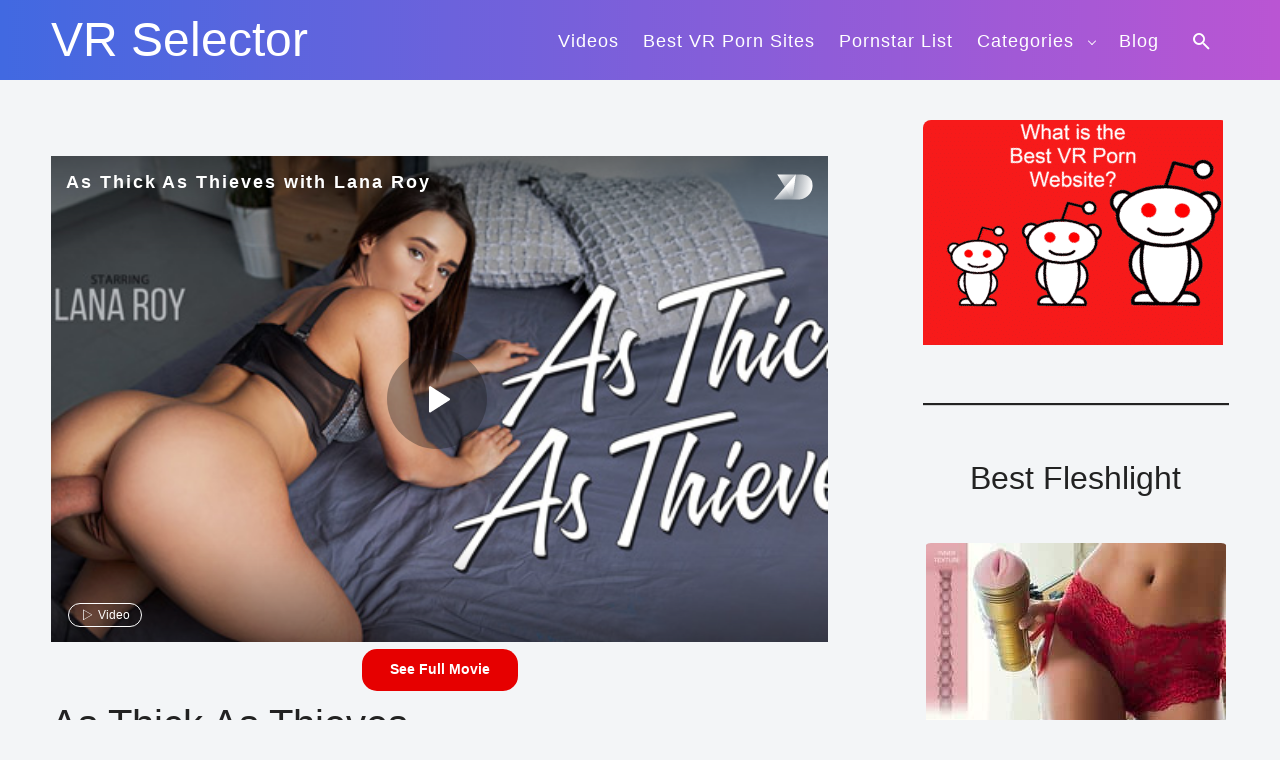

--- FILE ---
content_type: text/html; charset=UTF-8
request_url: https://vrselector.com/as-thick-as-thieves-2/
body_size: 11390
content:
<!doctype html>
<html lang="en-US" prefix="og: https://ogp.me/ns#">
<head>
<meta charset="UTF-8">
<meta name="viewport" content="width=device-width, initial-scale=1">
<link rel="profile" href="http://gmpg.org/xfn/11">
<!-- Search Engine Optimization by Rank Math - https://rankmath.com/ -->
<title>As Thick As Thieves - VR Selector</title>
<meta name="robots" content="follow, index, max-snippet:160, max-video-preview:3, max-image-preview:large"/>
<link rel="canonical" href="https://vrselector.com/as-thick-as-thieves-2/" />
<meta property="og:locale" content="en_US" />
<meta property="og:type" content="article" />
<meta property="og:title" content="As Thick As Thieves - VR Selector" />
<meta property="og:description" content="See Full Movie As Thick As Thieves FOV: 180. POV: MALE. Release Date: 2021-09-29 03:17:07 Do [&hellip;]" />
<meta property="og:url" content="https://vrselector.com/as-thick-as-thieves-2/" />
<meta property="og:site_name" content="VR Selector" />
<meta property="article:tag" content="180 VR" />
<meta property="article:tag" content="4K VR Porn" />
<meta property="article:tag" content="BaDoinkVR" />
<meta property="article:tag" content="Blowjob" />
<meta property="article:tag" content="Brunette" />
<meta property="article:tag" content="Close up" />
<meta property="article:tag" content="Cowgirl" />
<meta property="article:tag" content="Cum on tits" />
<meta property="article:tag" content="Deepthroat" />
<meta property="article:tag" content="Doggystyle" />
<meta property="article:tag" content="Facesitting" />
<meta property="article:tag" content="Fitness" />
<meta property="article:tag" content="Handjob" />
<meta property="article:tag" content="Masturbation" />
<meta property="article:tag" content="Party" />
<meta property="article:tag" content="Reverse Cowgirl" />
<meta property="article:tag" content="Russian" />
<meta property="article:tag" content="Shaved" />
<meta property="article:tag" content="Skinny" />
<meta property="article:tag" content="Teen (18+)" />
<meta property="article:tag" content="Titty Fuck" />
<meta property="article:tag" content="VRBangers" />
<meta property="article:section" content="Lana Roy" />
<meta name="twitter:card" content="summary_large_image" />
<meta name="twitter:title" content="As Thick As Thieves - VR Selector" />
<meta name="twitter:description" content="See Full Movie As Thick As Thieves FOV: 180. POV: MALE. Release Date: 2021-09-29 03:17:07 Do [&hellip;]" />
<meta name="twitter:label1" content="Written by" />
<meta name="twitter:data1" content="VR Selector" />
<meta name="twitter:label2" content="Time to read" />
<meta name="twitter:data2" content="1 minute" />
<!-- /Rank Math WordPress SEO plugin -->

<link rel='dns-prefetch' href='//secure.rating-widget.com' />
<link rel='dns-prefetch' href='//cdn.openshareweb.com' />
<link rel='dns-prefetch' href='//cdn.shareaholic.net' />
<link rel='dns-prefetch' href='//www.shareaholic.net' />
<link rel='dns-prefetch' href='//analytics.shareaholic.com' />
<link rel='dns-prefetch' href='//recs.shareaholic.com' />
<link rel='dns-prefetch' href='//partner.shareaholic.com' />
<link rel="alternate" type="application/rss+xml" title="VR Selector &raquo; Feed" href="https://vrselector.com/feed/" />
<link rel="alternate" type="application/rss+xml" title="VR Selector &raquo; Comments Feed" href="https://vrselector.com/comments/feed/" />
<link rel="alternate" title="oEmbed (JSON)" type="application/json+oembed" href="https://vrselector.com/wp-json/oembed/1.0/embed?url=https%3A%2F%2Fvrselector.com%2Fas-thick-as-thieves-2%2F" />
<link rel="alternate" title="oEmbed (XML)" type="text/xml+oembed" href="https://vrselector.com/wp-json/oembed/1.0/embed?url=https%3A%2F%2Fvrselector.com%2Fas-thick-as-thieves-2%2F&#038;format=xml" />
<!-- Shareaholic - https://www.shareaholic.com -->
<link rel='preload' href='//cdn.shareaholic.net/assets/pub/shareaholic.js' as='script'/>
<script data-no-minify='1' data-cfasync='false'>
_SHR_SETTINGS = {"endpoints":{"local_recs_url":"https:\/\/vrselector.com\/wp-admin\/admin-ajax.php?action=shareaholic_permalink_related","ajax_url":"https:\/\/vrselector.com\/wp-admin\/admin-ajax.php"},"site_id":"a448c17a23c57817ddd0e1972ed825b3","url_components":{"year":"2021","monthnum":"09","day":"29","hour":"03","minute":"17","second":"07","post_id":"21655","postname":"as-thick-as-thieves-2","category":"lana-roy"}};
</script>
<script data-no-minify='1' data-cfasync='false' src='//cdn.shareaholic.net/assets/pub/shareaholic.js' data-shr-siteid='a448c17a23c57817ddd0e1972ed825b3' async ></script>

<!-- Shareaholic Content Tags -->
<meta name='shareaholic:site_name' content='VR Selector' />
<meta name='shareaholic:language' content='en-US' />
<meta name='shareaholic:url' content='https://vrselector.com/as-thick-as-thieves-2/' />
<meta name='shareaholic:keywords' content='tag:180 vr, tag:4k vr porn, tag:badoinkvr, tag:blowjob, tag:brunette, tag:close up, tag:cowgirl, tag:cum on tits, tag:deepthroat, tag:doggystyle, tag:facesitting, tag:fitness, tag:handjob, tag:masturbation, tag:party, tag:reverse cowgirl, tag:russian, tag:shaved, tag:skinny, tag:teen (18+), tag:titty fuck, tag:vrbangers, cat:lana roy, type:post' />
<meta name='shareaholic:article_published_time' content='2021-09-29T03:17:07+00:00' />
<meta name='shareaholic:article_modified_time' content='2021-09-29T03:17:07+00:00' />
<meta name='shareaholic:shareable_page' content='true' />
<meta name='shareaholic:article_author_name' content='VR Selector' />
<meta name='shareaholic:site_id' content='a448c17a23c57817ddd0e1972ed825b3' />
<meta name='shareaholic:wp_version' content='9.7.13' />
<meta name='shareaholic:image' content='https://content.vrbangers.com/uploads/2021/09/6141b54d156d4871167377.jpg' />
<!-- Shareaholic Content Tags End -->

<!-- Shareaholic Open Graph Tags -->
<!-- Shareaholic Open Graph Tags End -->
<style id='wp-img-auto-sizes-contain-inline-css' type='text/css'>
img:is([sizes=auto i],[sizes^="auto," i]){contain-intrinsic-size:3000px 1500px}
/*# sourceURL=wp-img-auto-sizes-contain-inline-css */
</style>
<style id='wp-emoji-styles-inline-css' type='text/css'>

	img.wp-smiley, img.emoji {
		display: inline !important;
		border: none !important;
		box-shadow: none !important;
		height: 1em !important;
		width: 1em !important;
		margin: 0 0.07em !important;
		vertical-align: -0.1em !important;
		background: none !important;
		padding: 0 !important;
	}
/*# sourceURL=wp-emoji-styles-inline-css */
</style>
<style id='wp-block-library-inline-css' type='text/css'>
:root{--wp-block-synced-color:#7a00df;--wp-block-synced-color--rgb:122,0,223;--wp-bound-block-color:var(--wp-block-synced-color);--wp-editor-canvas-background:#ddd;--wp-admin-theme-color:#007cba;--wp-admin-theme-color--rgb:0,124,186;--wp-admin-theme-color-darker-10:#006ba1;--wp-admin-theme-color-darker-10--rgb:0,107,160.5;--wp-admin-theme-color-darker-20:#005a87;--wp-admin-theme-color-darker-20--rgb:0,90,135;--wp-admin-border-width-focus:2px}@media (min-resolution:192dpi){:root{--wp-admin-border-width-focus:1.5px}}.wp-element-button{cursor:pointer}:root .has-very-light-gray-background-color{background-color:#eee}:root .has-very-dark-gray-background-color{background-color:#313131}:root .has-very-light-gray-color{color:#eee}:root .has-very-dark-gray-color{color:#313131}:root .has-vivid-green-cyan-to-vivid-cyan-blue-gradient-background{background:linear-gradient(135deg,#00d084,#0693e3)}:root .has-purple-crush-gradient-background{background:linear-gradient(135deg,#34e2e4,#4721fb 50%,#ab1dfe)}:root .has-hazy-dawn-gradient-background{background:linear-gradient(135deg,#faaca8,#dad0ec)}:root .has-subdued-olive-gradient-background{background:linear-gradient(135deg,#fafae1,#67a671)}:root .has-atomic-cream-gradient-background{background:linear-gradient(135deg,#fdd79a,#004a59)}:root .has-nightshade-gradient-background{background:linear-gradient(135deg,#330968,#31cdcf)}:root .has-midnight-gradient-background{background:linear-gradient(135deg,#020381,#2874fc)}:root{--wp--preset--font-size--normal:16px;--wp--preset--font-size--huge:42px}.has-regular-font-size{font-size:1em}.has-larger-font-size{font-size:2.625em}.has-normal-font-size{font-size:var(--wp--preset--font-size--normal)}.has-huge-font-size{font-size:var(--wp--preset--font-size--huge)}.has-text-align-center{text-align:center}.has-text-align-left{text-align:left}.has-text-align-right{text-align:right}.has-fit-text{white-space:nowrap!important}#end-resizable-editor-section{display:none}.aligncenter{clear:both}.items-justified-left{justify-content:flex-start}.items-justified-center{justify-content:center}.items-justified-right{justify-content:flex-end}.items-justified-space-between{justify-content:space-between}.screen-reader-text{border:0;clip-path:inset(50%);height:1px;margin:-1px;overflow:hidden;padding:0;position:absolute;width:1px;word-wrap:normal!important}.screen-reader-text:focus{background-color:#ddd;clip-path:none;color:#444;display:block;font-size:1em;height:auto;left:5px;line-height:normal;padding:15px 23px 14px;text-decoration:none;top:5px;width:auto;z-index:100000}html :where(.has-border-color){border-style:solid}html :where([style*=border-top-color]){border-top-style:solid}html :where([style*=border-right-color]){border-right-style:solid}html :where([style*=border-bottom-color]){border-bottom-style:solid}html :where([style*=border-left-color]){border-left-style:solid}html :where([style*=border-width]){border-style:solid}html :where([style*=border-top-width]){border-top-style:solid}html :where([style*=border-right-width]){border-right-style:solid}html :where([style*=border-bottom-width]){border-bottom-style:solid}html :where([style*=border-left-width]){border-left-style:solid}html :where(img[class*=wp-image-]){height:auto;max-width:100%}:where(figure){margin:0 0 1em}html :where(.is-position-sticky){--wp-admin--admin-bar--position-offset:var(--wp-admin--admin-bar--height,0px)}@media screen and (max-width:600px){html :where(.is-position-sticky){--wp-admin--admin-bar--position-offset:0px}}

/*# sourceURL=wp-block-library-inline-css */
</style><style id='wp-block-heading-inline-css' type='text/css'>
h1:where(.wp-block-heading).has-background,h2:where(.wp-block-heading).has-background,h3:where(.wp-block-heading).has-background,h4:where(.wp-block-heading).has-background,h5:where(.wp-block-heading).has-background,h6:where(.wp-block-heading).has-background{padding:1.25em 2.375em}h1.has-text-align-left[style*=writing-mode]:where([style*=vertical-lr]),h1.has-text-align-right[style*=writing-mode]:where([style*=vertical-rl]),h2.has-text-align-left[style*=writing-mode]:where([style*=vertical-lr]),h2.has-text-align-right[style*=writing-mode]:where([style*=vertical-rl]),h3.has-text-align-left[style*=writing-mode]:where([style*=vertical-lr]),h3.has-text-align-right[style*=writing-mode]:where([style*=vertical-rl]),h4.has-text-align-left[style*=writing-mode]:where([style*=vertical-lr]),h4.has-text-align-right[style*=writing-mode]:where([style*=vertical-rl]),h5.has-text-align-left[style*=writing-mode]:where([style*=vertical-lr]),h5.has-text-align-right[style*=writing-mode]:where([style*=vertical-rl]),h6.has-text-align-left[style*=writing-mode]:where([style*=vertical-lr]),h6.has-text-align-right[style*=writing-mode]:where([style*=vertical-rl]){rotate:180deg}
/*# sourceURL=https://vrselector.com/wp-includes/blocks/heading/style.min.css */
</style>
<style id='wp-block-image-inline-css' type='text/css'>
.wp-block-image>a,.wp-block-image>figure>a{display:inline-block}.wp-block-image img{box-sizing:border-box;height:auto;max-width:100%;vertical-align:bottom}@media not (prefers-reduced-motion){.wp-block-image img.hide{visibility:hidden}.wp-block-image img.show{animation:show-content-image .4s}}.wp-block-image[style*=border-radius] img,.wp-block-image[style*=border-radius]>a{border-radius:inherit}.wp-block-image.has-custom-border img{box-sizing:border-box}.wp-block-image.aligncenter{text-align:center}.wp-block-image.alignfull>a,.wp-block-image.alignwide>a{width:100%}.wp-block-image.alignfull img,.wp-block-image.alignwide img{height:auto;width:100%}.wp-block-image .aligncenter,.wp-block-image .alignleft,.wp-block-image .alignright,.wp-block-image.aligncenter,.wp-block-image.alignleft,.wp-block-image.alignright{display:table}.wp-block-image .aligncenter>figcaption,.wp-block-image .alignleft>figcaption,.wp-block-image .alignright>figcaption,.wp-block-image.aligncenter>figcaption,.wp-block-image.alignleft>figcaption,.wp-block-image.alignright>figcaption{caption-side:bottom;display:table-caption}.wp-block-image .alignleft{float:left;margin:.5em 1em .5em 0}.wp-block-image .alignright{float:right;margin:.5em 0 .5em 1em}.wp-block-image .aligncenter{margin-left:auto;margin-right:auto}.wp-block-image :where(figcaption){margin-bottom:1em;margin-top:.5em}.wp-block-image.is-style-circle-mask img{border-radius:9999px}@supports ((-webkit-mask-image:none) or (mask-image:none)) or (-webkit-mask-image:none){.wp-block-image.is-style-circle-mask img{border-radius:0;-webkit-mask-image:url('data:image/svg+xml;utf8,<svg viewBox="0 0 100 100" xmlns="http://www.w3.org/2000/svg"><circle cx="50" cy="50" r="50"/></svg>');mask-image:url('data:image/svg+xml;utf8,<svg viewBox="0 0 100 100" xmlns="http://www.w3.org/2000/svg"><circle cx="50" cy="50" r="50"/></svg>');mask-mode:alpha;-webkit-mask-position:center;mask-position:center;-webkit-mask-repeat:no-repeat;mask-repeat:no-repeat;-webkit-mask-size:contain;mask-size:contain}}:root :where(.wp-block-image.is-style-rounded img,.wp-block-image .is-style-rounded img){border-radius:9999px}.wp-block-image figure{margin:0}.wp-lightbox-container{display:flex;flex-direction:column;position:relative}.wp-lightbox-container img{cursor:zoom-in}.wp-lightbox-container img:hover+button{opacity:1}.wp-lightbox-container button{align-items:center;backdrop-filter:blur(16px) saturate(180%);background-color:#5a5a5a40;border:none;border-radius:4px;cursor:zoom-in;display:flex;height:20px;justify-content:center;opacity:0;padding:0;position:absolute;right:16px;text-align:center;top:16px;width:20px;z-index:100}@media not (prefers-reduced-motion){.wp-lightbox-container button{transition:opacity .2s ease}}.wp-lightbox-container button:focus-visible{outline:3px auto #5a5a5a40;outline:3px auto -webkit-focus-ring-color;outline-offset:3px}.wp-lightbox-container button:hover{cursor:pointer;opacity:1}.wp-lightbox-container button:focus{opacity:1}.wp-lightbox-container button:focus,.wp-lightbox-container button:hover,.wp-lightbox-container button:not(:hover):not(:active):not(.has-background){background-color:#5a5a5a40;border:none}.wp-lightbox-overlay{box-sizing:border-box;cursor:zoom-out;height:100vh;left:0;overflow:hidden;position:fixed;top:0;visibility:hidden;width:100%;z-index:100000}.wp-lightbox-overlay .close-button{align-items:center;cursor:pointer;display:flex;justify-content:center;min-height:40px;min-width:40px;padding:0;position:absolute;right:calc(env(safe-area-inset-right) + 16px);top:calc(env(safe-area-inset-top) + 16px);z-index:5000000}.wp-lightbox-overlay .close-button:focus,.wp-lightbox-overlay .close-button:hover,.wp-lightbox-overlay .close-button:not(:hover):not(:active):not(.has-background){background:none;border:none}.wp-lightbox-overlay .lightbox-image-container{height:var(--wp--lightbox-container-height);left:50%;overflow:hidden;position:absolute;top:50%;transform:translate(-50%,-50%);transform-origin:top left;width:var(--wp--lightbox-container-width);z-index:9999999999}.wp-lightbox-overlay .wp-block-image{align-items:center;box-sizing:border-box;display:flex;height:100%;justify-content:center;margin:0;position:relative;transform-origin:0 0;width:100%;z-index:3000000}.wp-lightbox-overlay .wp-block-image img{height:var(--wp--lightbox-image-height);min-height:var(--wp--lightbox-image-height);min-width:var(--wp--lightbox-image-width);width:var(--wp--lightbox-image-width)}.wp-lightbox-overlay .wp-block-image figcaption{display:none}.wp-lightbox-overlay button{background:none;border:none}.wp-lightbox-overlay .scrim{background-color:#fff;height:100%;opacity:.9;position:absolute;width:100%;z-index:2000000}.wp-lightbox-overlay.active{visibility:visible}@media not (prefers-reduced-motion){.wp-lightbox-overlay.active{animation:turn-on-visibility .25s both}.wp-lightbox-overlay.active img{animation:turn-on-visibility .35s both}.wp-lightbox-overlay.show-closing-animation:not(.active){animation:turn-off-visibility .35s both}.wp-lightbox-overlay.show-closing-animation:not(.active) img{animation:turn-off-visibility .25s both}.wp-lightbox-overlay.zoom.active{animation:none;opacity:1;visibility:visible}.wp-lightbox-overlay.zoom.active .lightbox-image-container{animation:lightbox-zoom-in .4s}.wp-lightbox-overlay.zoom.active .lightbox-image-container img{animation:none}.wp-lightbox-overlay.zoom.active .scrim{animation:turn-on-visibility .4s forwards}.wp-lightbox-overlay.zoom.show-closing-animation:not(.active){animation:none}.wp-lightbox-overlay.zoom.show-closing-animation:not(.active) .lightbox-image-container{animation:lightbox-zoom-out .4s}.wp-lightbox-overlay.zoom.show-closing-animation:not(.active) .lightbox-image-container img{animation:none}.wp-lightbox-overlay.zoom.show-closing-animation:not(.active) .scrim{animation:turn-off-visibility .4s forwards}}@keyframes show-content-image{0%{visibility:hidden}99%{visibility:hidden}to{visibility:visible}}@keyframes turn-on-visibility{0%{opacity:0}to{opacity:1}}@keyframes turn-off-visibility{0%{opacity:1;visibility:visible}99%{opacity:0;visibility:visible}to{opacity:0;visibility:hidden}}@keyframes lightbox-zoom-in{0%{transform:translate(calc((-100vw + var(--wp--lightbox-scrollbar-width))/2 + var(--wp--lightbox-initial-left-position)),calc(-50vh + var(--wp--lightbox-initial-top-position))) scale(var(--wp--lightbox-scale))}to{transform:translate(-50%,-50%) scale(1)}}@keyframes lightbox-zoom-out{0%{transform:translate(-50%,-50%) scale(1);visibility:visible}99%{visibility:visible}to{transform:translate(calc((-100vw + var(--wp--lightbox-scrollbar-width))/2 + var(--wp--lightbox-initial-left-position)),calc(-50vh + var(--wp--lightbox-initial-top-position))) scale(var(--wp--lightbox-scale));visibility:hidden}}
/*# sourceURL=https://vrselector.com/wp-includes/blocks/image/style.min.css */
</style>
<style id='wp-block-columns-inline-css' type='text/css'>
.wp-block-columns{box-sizing:border-box;display:flex;flex-wrap:wrap!important}@media (min-width:782px){.wp-block-columns{flex-wrap:nowrap!important}}.wp-block-columns{align-items:normal!important}.wp-block-columns.are-vertically-aligned-top{align-items:flex-start}.wp-block-columns.are-vertically-aligned-center{align-items:center}.wp-block-columns.are-vertically-aligned-bottom{align-items:flex-end}@media (max-width:781px){.wp-block-columns:not(.is-not-stacked-on-mobile)>.wp-block-column{flex-basis:100%!important}}@media (min-width:782px){.wp-block-columns:not(.is-not-stacked-on-mobile)>.wp-block-column{flex-basis:0;flex-grow:1}.wp-block-columns:not(.is-not-stacked-on-mobile)>.wp-block-column[style*=flex-basis]{flex-grow:0}}.wp-block-columns.is-not-stacked-on-mobile{flex-wrap:nowrap!important}.wp-block-columns.is-not-stacked-on-mobile>.wp-block-column{flex-basis:0;flex-grow:1}.wp-block-columns.is-not-stacked-on-mobile>.wp-block-column[style*=flex-basis]{flex-grow:0}:where(.wp-block-columns){margin-bottom:1.75em}:where(.wp-block-columns.has-background){padding:1.25em 2.375em}.wp-block-column{flex-grow:1;min-width:0;overflow-wrap:break-word;word-break:break-word}.wp-block-column.is-vertically-aligned-top{align-self:flex-start}.wp-block-column.is-vertically-aligned-center{align-self:center}.wp-block-column.is-vertically-aligned-bottom{align-self:flex-end}.wp-block-column.is-vertically-aligned-stretch{align-self:stretch}.wp-block-column.is-vertically-aligned-bottom,.wp-block-column.is-vertically-aligned-center,.wp-block-column.is-vertically-aligned-top{width:100%}
/*# sourceURL=https://vrselector.com/wp-includes/blocks/columns/style.min.css */
</style>
<style id='wp-block-separator-inline-css' type='text/css'>
@charset "UTF-8";.wp-block-separator{border:none;border-top:2px solid}:root :where(.wp-block-separator.is-style-dots){height:auto;line-height:1;text-align:center}:root :where(.wp-block-separator.is-style-dots):before{color:currentColor;content:"···";font-family:serif;font-size:1.5em;letter-spacing:2em;padding-left:2em}.wp-block-separator.is-style-dots{background:none!important;border:none!important}
/*# sourceURL=https://vrselector.com/wp-includes/blocks/separator/style.min.css */
</style>
<style id='global-styles-inline-css' type='text/css'>
:root{--wp--preset--aspect-ratio--square: 1;--wp--preset--aspect-ratio--4-3: 4/3;--wp--preset--aspect-ratio--3-4: 3/4;--wp--preset--aspect-ratio--3-2: 3/2;--wp--preset--aspect-ratio--2-3: 2/3;--wp--preset--aspect-ratio--16-9: 16/9;--wp--preset--aspect-ratio--9-16: 9/16;--wp--preset--color--black: #000000;--wp--preset--color--cyan-bluish-gray: #abb8c3;--wp--preset--color--white: #ffffff;--wp--preset--color--pale-pink: #f78da7;--wp--preset--color--vivid-red: #cf2e2e;--wp--preset--color--luminous-vivid-orange: #ff6900;--wp--preset--color--luminous-vivid-amber: #fcb900;--wp--preset--color--light-green-cyan: #7bdcb5;--wp--preset--color--vivid-green-cyan: #00d084;--wp--preset--color--pale-cyan-blue: #8ed1fc;--wp--preset--color--vivid-cyan-blue: #0693e3;--wp--preset--color--vivid-purple: #9b51e0;--wp--preset--gradient--vivid-cyan-blue-to-vivid-purple: linear-gradient(135deg,rgb(6,147,227) 0%,rgb(155,81,224) 100%);--wp--preset--gradient--light-green-cyan-to-vivid-green-cyan: linear-gradient(135deg,rgb(122,220,180) 0%,rgb(0,208,130) 100%);--wp--preset--gradient--luminous-vivid-amber-to-luminous-vivid-orange: linear-gradient(135deg,rgb(252,185,0) 0%,rgb(255,105,0) 100%);--wp--preset--gradient--luminous-vivid-orange-to-vivid-red: linear-gradient(135deg,rgb(255,105,0) 0%,rgb(207,46,46) 100%);--wp--preset--gradient--very-light-gray-to-cyan-bluish-gray: linear-gradient(135deg,rgb(238,238,238) 0%,rgb(169,184,195) 100%);--wp--preset--gradient--cool-to-warm-spectrum: linear-gradient(135deg,rgb(74,234,220) 0%,rgb(151,120,209) 20%,rgb(207,42,186) 40%,rgb(238,44,130) 60%,rgb(251,105,98) 80%,rgb(254,248,76) 100%);--wp--preset--gradient--blush-light-purple: linear-gradient(135deg,rgb(255,206,236) 0%,rgb(152,150,240) 100%);--wp--preset--gradient--blush-bordeaux: linear-gradient(135deg,rgb(254,205,165) 0%,rgb(254,45,45) 50%,rgb(107,0,62) 100%);--wp--preset--gradient--luminous-dusk: linear-gradient(135deg,rgb(255,203,112) 0%,rgb(199,81,192) 50%,rgb(65,88,208) 100%);--wp--preset--gradient--pale-ocean: linear-gradient(135deg,rgb(255,245,203) 0%,rgb(182,227,212) 50%,rgb(51,167,181) 100%);--wp--preset--gradient--electric-grass: linear-gradient(135deg,rgb(202,248,128) 0%,rgb(113,206,126) 100%);--wp--preset--gradient--midnight: linear-gradient(135deg,rgb(2,3,129) 0%,rgb(40,116,252) 100%);--wp--preset--font-size--small: 13px;--wp--preset--font-size--medium: 20px;--wp--preset--font-size--large: 36px;--wp--preset--font-size--x-large: 42px;--wp--preset--spacing--20: 0.44rem;--wp--preset--spacing--30: 0.67rem;--wp--preset--spacing--40: 1rem;--wp--preset--spacing--50: 1.5rem;--wp--preset--spacing--60: 2.25rem;--wp--preset--spacing--70: 3.38rem;--wp--preset--spacing--80: 5.06rem;--wp--preset--shadow--natural: 6px 6px 9px rgba(0, 0, 0, 0.2);--wp--preset--shadow--deep: 12px 12px 50px rgba(0, 0, 0, 0.4);--wp--preset--shadow--sharp: 6px 6px 0px rgba(0, 0, 0, 0.2);--wp--preset--shadow--outlined: 6px 6px 0px -3px rgb(255, 255, 255), 6px 6px rgb(0, 0, 0);--wp--preset--shadow--crisp: 6px 6px 0px rgb(0, 0, 0);}:where(.is-layout-flex){gap: 0.5em;}:where(.is-layout-grid){gap: 0.5em;}body .is-layout-flex{display: flex;}.is-layout-flex{flex-wrap: wrap;align-items: center;}.is-layout-flex > :is(*, div){margin: 0;}body .is-layout-grid{display: grid;}.is-layout-grid > :is(*, div){margin: 0;}:where(.wp-block-columns.is-layout-flex){gap: 2em;}:where(.wp-block-columns.is-layout-grid){gap: 2em;}:where(.wp-block-post-template.is-layout-flex){gap: 1.25em;}:where(.wp-block-post-template.is-layout-grid){gap: 1.25em;}.has-black-color{color: var(--wp--preset--color--black) !important;}.has-cyan-bluish-gray-color{color: var(--wp--preset--color--cyan-bluish-gray) !important;}.has-white-color{color: var(--wp--preset--color--white) !important;}.has-pale-pink-color{color: var(--wp--preset--color--pale-pink) !important;}.has-vivid-red-color{color: var(--wp--preset--color--vivid-red) !important;}.has-luminous-vivid-orange-color{color: var(--wp--preset--color--luminous-vivid-orange) !important;}.has-luminous-vivid-amber-color{color: var(--wp--preset--color--luminous-vivid-amber) !important;}.has-light-green-cyan-color{color: var(--wp--preset--color--light-green-cyan) !important;}.has-vivid-green-cyan-color{color: var(--wp--preset--color--vivid-green-cyan) !important;}.has-pale-cyan-blue-color{color: var(--wp--preset--color--pale-cyan-blue) !important;}.has-vivid-cyan-blue-color{color: var(--wp--preset--color--vivid-cyan-blue) !important;}.has-vivid-purple-color{color: var(--wp--preset--color--vivid-purple) !important;}.has-black-background-color{background-color: var(--wp--preset--color--black) !important;}.has-cyan-bluish-gray-background-color{background-color: var(--wp--preset--color--cyan-bluish-gray) !important;}.has-white-background-color{background-color: var(--wp--preset--color--white) !important;}.has-pale-pink-background-color{background-color: var(--wp--preset--color--pale-pink) !important;}.has-vivid-red-background-color{background-color: var(--wp--preset--color--vivid-red) !important;}.has-luminous-vivid-orange-background-color{background-color: var(--wp--preset--color--luminous-vivid-orange) !important;}.has-luminous-vivid-amber-background-color{background-color: var(--wp--preset--color--luminous-vivid-amber) !important;}.has-light-green-cyan-background-color{background-color: var(--wp--preset--color--light-green-cyan) !important;}.has-vivid-green-cyan-background-color{background-color: var(--wp--preset--color--vivid-green-cyan) !important;}.has-pale-cyan-blue-background-color{background-color: var(--wp--preset--color--pale-cyan-blue) !important;}.has-vivid-cyan-blue-background-color{background-color: var(--wp--preset--color--vivid-cyan-blue) !important;}.has-vivid-purple-background-color{background-color: var(--wp--preset--color--vivid-purple) !important;}.has-black-border-color{border-color: var(--wp--preset--color--black) !important;}.has-cyan-bluish-gray-border-color{border-color: var(--wp--preset--color--cyan-bluish-gray) !important;}.has-white-border-color{border-color: var(--wp--preset--color--white) !important;}.has-pale-pink-border-color{border-color: var(--wp--preset--color--pale-pink) !important;}.has-vivid-red-border-color{border-color: var(--wp--preset--color--vivid-red) !important;}.has-luminous-vivid-orange-border-color{border-color: var(--wp--preset--color--luminous-vivid-orange) !important;}.has-luminous-vivid-amber-border-color{border-color: var(--wp--preset--color--luminous-vivid-amber) !important;}.has-light-green-cyan-border-color{border-color: var(--wp--preset--color--light-green-cyan) !important;}.has-vivid-green-cyan-border-color{border-color: var(--wp--preset--color--vivid-green-cyan) !important;}.has-pale-cyan-blue-border-color{border-color: var(--wp--preset--color--pale-cyan-blue) !important;}.has-vivid-cyan-blue-border-color{border-color: var(--wp--preset--color--vivid-cyan-blue) !important;}.has-vivid-purple-border-color{border-color: var(--wp--preset--color--vivid-purple) !important;}.has-vivid-cyan-blue-to-vivid-purple-gradient-background{background: var(--wp--preset--gradient--vivid-cyan-blue-to-vivid-purple) !important;}.has-light-green-cyan-to-vivid-green-cyan-gradient-background{background: var(--wp--preset--gradient--light-green-cyan-to-vivid-green-cyan) !important;}.has-luminous-vivid-amber-to-luminous-vivid-orange-gradient-background{background: var(--wp--preset--gradient--luminous-vivid-amber-to-luminous-vivid-orange) !important;}.has-luminous-vivid-orange-to-vivid-red-gradient-background{background: var(--wp--preset--gradient--luminous-vivid-orange-to-vivid-red) !important;}.has-very-light-gray-to-cyan-bluish-gray-gradient-background{background: var(--wp--preset--gradient--very-light-gray-to-cyan-bluish-gray) !important;}.has-cool-to-warm-spectrum-gradient-background{background: var(--wp--preset--gradient--cool-to-warm-spectrum) !important;}.has-blush-light-purple-gradient-background{background: var(--wp--preset--gradient--blush-light-purple) !important;}.has-blush-bordeaux-gradient-background{background: var(--wp--preset--gradient--blush-bordeaux) !important;}.has-luminous-dusk-gradient-background{background: var(--wp--preset--gradient--luminous-dusk) !important;}.has-pale-ocean-gradient-background{background: var(--wp--preset--gradient--pale-ocean) !important;}.has-electric-grass-gradient-background{background: var(--wp--preset--gradient--electric-grass) !important;}.has-midnight-gradient-background{background: var(--wp--preset--gradient--midnight) !important;}.has-small-font-size{font-size: var(--wp--preset--font-size--small) !important;}.has-medium-font-size{font-size: var(--wp--preset--font-size--medium) !important;}.has-large-font-size{font-size: var(--wp--preset--font-size--large) !important;}.has-x-large-font-size{font-size: var(--wp--preset--font-size--x-large) !important;}
:where(.wp-block-columns.is-layout-flex){gap: 2em;}:where(.wp-block-columns.is-layout-grid){gap: 2em;}
/*# sourceURL=global-styles-inline-css */
</style>
<style id='core-block-supports-inline-css' type='text/css'>
.wp-container-core-columns-is-layout-9d6595d7{flex-wrap:nowrap;}
/*# sourceURL=core-block-supports-inline-css */
</style>

<style id='classic-theme-styles-inline-css' type='text/css'>
/*! This file is auto-generated */
.wp-block-button__link{color:#fff;background-color:#32373c;border-radius:9999px;box-shadow:none;text-decoration:none;padding:calc(.667em + 2px) calc(1.333em + 2px);font-size:1.125em}.wp-block-file__button{background:#32373c;color:#fff;text-decoration:none}
/*# sourceURL=/wp-includes/css/classic-themes.min.css */
</style>
<link rel='stylesheet' id='ccchildpagescss-css' href='https://vrselector.com/wp-content/plugins/cc-child-pages/includes/css/styles.css?ver=1.43' type='text/css' media='all' />
<link rel='stylesheet' id='ccchildpagesskincss-css' href='https://vrselector.com/wp-content/plugins/cc-child-pages/includes/css/skins.css?ver=1.43' type='text/css' media='all' />
<link rel='stylesheet' id='rw-site-rating-css' href='https://vrselector.com/wp-content/plugins/rating-widget/resources/css/site-rating.css?ver=3.2.4' type='text/css' media='all' />
<link rel='stylesheet' id='osixthreeo-style-css' href='https://vrselector.com/wp-content/themes/osixthreeo/style.css?ver=1.7.0' type='text/css' media='all' />
<style id='osixthreeo-style-inline-css' type='text/css'>
.site-header{min-height:30px;}.home .site-header{min-height:30px;}@media (max-width:768px){.site-header{min-height:30px;}}@media (max-width:768px){.home .site-header{min-height:30px;}}.content-inner-wrap{font-size:18px;}.site-description{font-size:18px;}#primary-navigation{font-size:18px;}.entry-footer, .entry-footer a{color:#4169e1;}.entry-footer{font-size:18px;}/* OsixthreeO customizer CSS */
/*# sourceURL=osixthreeo-style-inline-css */
</style>
<link rel='stylesheet' id='rw_toprated-css' href='https://secure.rating-widget.com/css/wordpress/toprated.css?ck=Y2026M01D20&#038;ver=3.2.4' type='text/css' media='all' />
<link rel='stylesheet' id='rw_recommendations-css' href='https://secure.rating-widget.com/css/widget/recommendations.css?ck=Y2026M01D20&#038;ver=3.2.4' type='text/css' media='all' />
<script type="text/javascript" src="https://vrselector.com/wp-includes/js/jquery/jquery.min.js?ver=3.7.1" id="jquery-core-js"></script>
<script type="text/javascript" src="https://vrselector.com/wp-includes/js/jquery/jquery-migrate.min.js?ver=3.4.1" id="jquery-migrate-js"></script>
<link rel="https://api.w.org/" href="https://vrselector.com/wp-json/" /><link rel="alternate" title="JSON" type="application/json" href="https://vrselector.com/wp-json/wp/v2/posts/21655" /><link rel="EditURI" type="application/rsd+xml" title="RSD" href="https://vrselector.com/xmlrpc.php?rsd" />
<meta name="generator" content="WordPress 6.9" />
<link rel='shortlink' href='https://vrselector.com/?p=21655' />
<!-- FIFU:meta:begin:image -->
<meta property="og:image" content="https://content.vrbangers.com/uploads/2021/09/6141b54d156d4871167377.jpg" />
<!-- FIFU:meta:end:image --><!-- FIFU:meta:begin:twitter -->
<meta name="twitter:card" content="summary_large_image" />
<meta name="twitter:title" content="As Thick As Thieves" />
<meta name="twitter:description" content="" />
<meta name="twitter:image" content="https://content.vrbangers.com/uploads/2021/09/6141b54d156d4871167377.jpg" />
<!-- FIFU:meta:end:twitter --><link rel="icon" href="https://vrselector.com/wp-content/uploads/2020/06/cropped-icon-VRSelector-32x32.png" sizes="32x32" />
<link rel="icon" href="https://vrselector.com/wp-content/uploads/2020/06/cropped-icon-VRSelector-192x192.png" sizes="192x192" />
<link rel="apple-touch-icon" href="https://vrselector.com/wp-content/uploads/2020/06/cropped-icon-VRSelector-180x180.png" />
<meta name="msapplication-TileImage" content="https://vrselector.com/wp-content/uploads/2020/06/cropped-icon-VRSelector-270x270.png" />

<!-- FIFU:jsonld:begin -->
<script type="application/ld+json">{"@context":"https://schema.org","@graph":[{"@type":"ImageObject","@id":"https://content.vrbangers.com/uploads/2021/09/6141b54d156d4871167377.jpg","url":"https://content.vrbangers.com/uploads/2021/09/6141b54d156d4871167377.jpg","contentUrl":"https://content.vrbangers.com/uploads/2021/09/6141b54d156d4871167377.jpg","mainEntityOfPage":"https://vrselector.com/as-thick-as-thieves-2/"}]}</script>
<!-- FIFU:jsonld:end -->
		<style type="text/css" id="wp-custom-css">
			/* This removes titles from single posts. Titles continues to show on archive, categories, tags and homepage. */
.single .post h1.entry-title {
display: none;
}

/* This is the css for the "See full movie" button */

.wp-block-button
{
text-align: center;
}

.wp-block-button .wp-block-button__link {
	background-color: #e60000;
	-webkit-border-radius: 2px;
	border-radius: 15px;
	-webkit-box-shadow: none;
	box-shadow: none;
	color: #fff;
	display: inline-block;
	font-size: 14px;
	font-size: 0.875rem;
	font-weight: 800;
	line-height: 1.66;
	margin-top: 0.5em;
	padding: 0.7em 2em;
	-webkit-transition: background-color 0.2s ease-in-out;
	transition: background-color 0.2s ease-in-out;
	white-space: nowrap;
}

.wp-block-button .wp-block-button__link:hover,
.wp-block-button .wp-block-button__link:focus {
	background-color: #cc0000;
	color: #fff;
	-webkit-box-shadow: none;
	box-shadow: none;
}

/* Align image center with class="center" in html */
.center {
  display: block;
  margin-left: auto;
  margin-right: auto;
  width: 50%;
}		</style>
			<script src="//cdn.delight-vr.com/latest/dl8-c6217f928aa5f578a25211ec73ecc75ee4bf68a4.js" 
async></script>
</head>
<body class="wp-singular post-template-default single single-post postid-21655 single-format-standard wp-embed-responsive wp-theme-osixthreeo sidebar-right contained">
<div id="page" class="site">
	<a class="skip-link screen-reader-text" href="#content">Skip to content</a>

	<header id="masthead" class="site-header"><div class="header-wrap"><div class="inner-wrap"><div class="site-branding"><div class="site-title"><a href="https://vrselector.com/" rel="home">VR Selector</a></div></div><nav id="primary-navigation" class="site-navigation" role="navigation"><button class="responsive-menu-icon" aria-label="mobile-menu-icon" aria-controls="primary-menu" aria-expanded="false"><span class="menu-icon-wrap"><span class="menu-icon"></span></span></button><div class="menu-wrap"><div class="menu-span"><form role="search" method="get" class="search-form" action="https://vrselector.com/">
				<label>
					<span class="screen-reader-text">Search for:</span>
					<input type="search" class="search-field" placeholder="Search &hellip;" value="" name="s" />
				</label>
				<input type="submit" class="search-submit" value="Search" />
			</form><ul id="primary-menu" class="menu"><li id="menu-item-2143" class="menu-item menu-item-type-custom menu-item-object-custom menu-item-home menu-item-2143"><a href="https://vrselector.com/">Videos</a></li>
<li id="menu-item-11121" class="menu-item menu-item-type-post_type menu-item-object-page menu-item-11121"><a href="https://vrselector.com/vote-the-best-vr-porn-websites/">Best VR Porn Sites</a></li>
<li id="menu-item-2145" class="menu-item menu-item-type-custom menu-item-object-custom menu-item-2145"><a href="https://vrselector.com/pornstar-list/">Pornstar List</a></li>
<li id="menu-item-2146" class="menu-item menu-item-type-custom menu-item-object-custom menu-item-has-children menu-item-2146"><a href="https://vrselector.com/categories/">Categories</a>
<ul class="sub-menu">
	<li id="menu-item-2147" class="menu-item menu-item-type-custom menu-item-object-custom menu-item-2147"><a href="https://vrselector.com/studios/">Studios</a></li>
</ul>
</li>
<li id="menu-item-15224" class="menu-item menu-item-type-post_type menu-item-object-page menu-item-15224"><a href="https://vrselector.com/blog/">Blog</a></li>
<li class="search-icon" title="Search"><div class="theicon"><span class="screen-reader-text">Search</span></div></li></ul></div></div></nav></div></div><div class="custom-header"><div class="custom-header-image"></div></div></header>	
	<div id="content" class="site-content">
		<div class="content-inner-wrap">
<div id="primary" class="content-area"><main id="main" class="site-main" role="main"><div class="loop-wrap"><article id="post-21655" class="post-21655 post type-post status-publish format-standard has-post-thumbnail hentry category-lana-roy tag-180-vr tag-4k-vr-porn tag-badoinkvr tag-blowjob tag-brunette tag-close-up tag-cowgirl tag-cum-on-tits tag-deepthroat tag-doggystyle tag-facesitting tag-fitness tag-handjob tag-masturbation tag-party tag-reverse-cowgirl tag-russian tag-shaved tag-skinny tag-teen-18 tag-titty-fuck tag-vrbangers">
<header class="entry-header"><div class="title-wrap"><h1 class="entry-title">As Thick As Thieves</h1></div></header><div class="entry-content"><div style='display:none;' class='shareaholic-canvas' data-app='share_buttons' data-title='As Thick As Thieves' data-link='https://vrselector.com/as-thick-as-thieves-2/' data-app-id-name='post_above_content'></div><div><dl8-video title="As Thick As Thieves with Lana Roy" autr="VR Bangers" format="STEREO_180_LR" poster="https://content.vrbangers.com/uploads/2021/09/6141b54d156d4871167377.jpg" loop=""><source src="https://mov.vrbangers.com/vrb_badoink_as_thick_as_thieves/VRBANGERS_badoink_as_thick_as_thieves_trailer_2K_180x180_3dh.mp4?cdn_speed=0&#038;cdn_expired=2022-12-16T21:00:03&#038;cdn_key=e23acfdd5d6391ac" quality="High"></dl8-video></div>
<div class="wp-block-button"><a class="wp-block-button__link" href="https://vrselector.com/vrbangers">See Full Movie</a></div>
<h1>As Thick As Thieves</h1>
<p><strong>FOV:</strong> 180. <strong>POV:</strong> MALE. <strong>Release Date:</strong> 2021-09-29 03:17:07</p>
<p>Do you like our partner bonus VR porn scenes from BaDoinkVR? Even though we release them on top of our all regular productions, we actually believe that they can really enrich the library of VR Bangers&#8217; original VR porn videos &#8211; and when we are watching a brunette VR porn movie like this one, As Thick As Thieves, it only proves that we are right. Inside of this teen VR porn scene with super-hot Russian whore, Lana Roy, you will be only a couple of days after breaking up with her &#8211; and you still will have some things that need to be settled. When you ended your relationship with Lana you thought that it would be the last time you would see her. You did not exactly end on the best of terms &#8211; hell, you still have some of her belongings at your place. Today, Lana is coming back for what is hers. She has broken into your place and placed a tannerite charge on your safe to blow that bitch open and retrieve her gold earrings &#8211; which means that, okay, now you gotta step in. But lookout, she is armed! And you definitely do not want to mess with that. So what can you do? Well, since it seems that Lana wants to steal one more thing from you &#8211; the contents of your balls inside of this blowjob VR porn video &#8211; you will be forced to cooperate with her and just let her do her &#8216;job&#8217;. Allow this thick thief to rob and fuck you blind as much as she wants &#8211; something tells us that this relationship is not over in her mind, but who cares? There may be no honor amongst thieves, but there is definitely a raw passion and you just want to fuck that tight little pussy as hard as possible, right?</p>
<div style='display:none;' class='shareaholic-canvas' data-app='share_buttons' data-title='As Thick As Thieves' data-link='https://vrselector.com/as-thick-as-thieves-2/' data-app-id-name='post_below_content'></div><div style='display:none;' class='shareaholic-canvas' data-app='recommendations' data-title='As Thick As Thieves' data-link='https://vrselector.com/as-thick-as-thieves-2/' data-app-id-name='post_below_content'></div></div><footer class="entry-footer"><span class="cat-links"><div class="cssicon-folder"></div><a href="https://vrselector.com/Pornstar/lana-roy/" rel="category tag">Lana Roy</a></span><span class="tags-links"><div class="cssicon-tag"></div><a href="https://vrselector.com/tag/180-vr/" rel="tag">180 VR</a>, <a href="https://vrselector.com/tag/4k-vr-porn/" rel="tag">4K VR Porn</a>, <a href="https://vrselector.com/tag/badoinkvr/" rel="tag">BaDoinkVR</a>, <a href="https://vrselector.com/tag/blowjob/" rel="tag">Blowjob</a>, <a href="https://vrselector.com/tag/brunette/" rel="tag">Brunette</a>, <a href="https://vrselector.com/tag/close-up/" rel="tag">Close up</a>, <a href="https://vrselector.com/tag/cowgirl/" rel="tag">Cowgirl</a>, <a href="https://vrselector.com/tag/cum-on-tits/" rel="tag">Cum on tits</a>, <a href="https://vrselector.com/tag/deepthroat/" rel="tag">Deepthroat</a>, <a href="https://vrselector.com/tag/doggystyle/" rel="tag">Doggystyle</a>, <a href="https://vrselector.com/tag/facesitting/" rel="tag">Facesitting</a>, <a href="https://vrselector.com/tag/fitness/" rel="tag">Fitness</a>, <a href="https://vrselector.com/tag/handjob/" rel="tag">Handjob</a>, <a href="https://vrselector.com/tag/masturbation/" rel="tag">Masturbation</a>, <a href="https://vrselector.com/tag/party/" rel="tag">Party</a>, <a href="https://vrselector.com/tag/reverse-cowgirl/" rel="tag">Reverse Cowgirl</a>, <a href="https://vrselector.com/tag/russian/" rel="tag">Russian</a>, <a href="https://vrselector.com/tag/shaved/" rel="tag">Shaved</a>, <a href="https://vrselector.com/tag/skinny/" rel="tag">Skinny</a>, <a href="https://vrselector.com/tag/teen-18/" rel="tag">Teen (18+)</a>, <a href="https://vrselector.com/tag/titty-fuck/" rel="tag">Titty Fuck</a>, <a href="https://vrselector.com/tag/vrbangers/" rel="tag">VRBangers</a></span></footer></article>
	<nav class="navigation post-navigation" aria-label="Posts">
		<h2 class="screen-reader-text">Post navigation</h2>
		<div class="nav-links"><div class="nav-previous"><a href="https://vrselector.com/massage-a-trois-2/" rel="prev"><span>previous</span> Massage-a-trois</a></div><div class="nav-next"><a href="https://vrselector.com/kakegurui-runa/" rel="next"><span>next</span> Kakegurui Runa</a></div></div>
	</nav></div></main></div><aside id="secondary" class="widget-area" role="complementary"><section id="block-7" class="sidebar-widget widget_block">
<div class="wp-block-columns is-layout-flex wp-container-core-columns-is-layout-9d6595d7 wp-block-columns-is-layout-flex">
<div class="wp-block-column is-layout-flow wp-block-column-is-layout-flow" style="flex-basis:100%">
<figure class="wp-block-image size-medium is-resized"><a class="" href="https://vrselector.com/vote-the-best-vr-porn-websites/"><img loading="lazy" decoding="async" src="https://vrselector.com/wp-content/uploads/2020/12/what-is-the-best-VR-porn-website-300x225.png" alt="What is the best VR porn website" class="wp-image-15362" width="300" height="225" title="vote best vr porn websites" srcset="https://vrselector.com/wp-content/uploads/2020/12/what-is-the-best-VR-porn-website-300x225.png 300w, https://vrselector.com/wp-content/uploads/2020/12/what-is-the-best-VR-porn-website-768x576.png 768w, https://vrselector.com/wp-content/uploads/2020/12/what-is-the-best-VR-porn-website-640x480.png 640w, https://vrselector.com/wp-content/uploads/2020/12/what-is-the-best-VR-porn-website.png 1000w" sizes="auto, (max-width: 300px) 100vw, 300px" /></a></figure>
</div>
</div>
</section><section id="block-6" class="sidebar-widget widget_block">
<hr class="wp-block-separator"/>
</section><section id="block-4" class="sidebar-widget widget_block">
<h2 class="has-text-align-center wp-block-heading">Best Fleshlight</h2>
</section><section id="block-8" class="sidebar-widget widget_block">
<div class="wp-block-columns is-layout-flex wp-container-core-columns-is-layout-9d6595d7 wp-block-columns-is-layout-flex">
<div class="wp-block-column is-layout-flow wp-block-column-is-layout-flow" style="flex-basis:100%">
<div class="wp-block-image"><figure class="aligncenter size-full"><a class="" href="https://fleshlight.sjv.io/kjAJMM" target="_blank"><img loading="lazy" decoding="async" width="300" height="189" src="https://vrselector.com/wp-content/uploads/2022/03/fleshlight-ad.jpeg" alt="fleshlight sex toy ad" class="wp-image-21380"/></a></figure></div>
</div>
</div>
</section></aside></div></div><footer id="colophon" class="site-footer" role="contentinfo"><div class="inner-wrap"><div class="site-info"><div id="nav_menu-3" class="col-1-3 footer-widget widget_nav_menu"><div class="menu-footer-container"><ul id="menu-footer" class="menu"><li id="menu-item-2137" class="menu-item menu-item-type-post_type menu-item-object-page menu-item-2137"><a href="https://vrselector.com/dmca/">DMCA</a></li>
<li id="menu-item-2136" class="menu-item menu-item-type-post_type menu-item-object-page menu-item-2136"><a href="https://vrselector.com/18-usc-2257/">18 USC 2257</a></li>
<li id="menu-item-2154" class="menu-item menu-item-type-post_type menu-item-object-page menu-item-privacy-policy menu-item-2154"><a rel="privacy-policy" href="https://vrselector.com/privacy-policy/">Privacy Policy</a></li>
<li id="menu-item-2135" class="menu-item menu-item-type-post_type menu-item-object-page menu-item-2135"><a href="https://vrselector.com/contact/">Contact</a></li>
</ul></div></div><div id="block-2" class="col-1-3 footer-widget widget_block"><a style="font-size:0.7vw" href="https://erotic-hentai.com/" target="_blank" rel="nofollow">Erotic Hentai</a></div><div id="block-10" class="col-1-3 footer-widget widget_block widget_media_image">
<figure class="wp-block-image size-full"><a href="https://vrselector.com/vote-the-best-vr-porn-websites/"><img loading="lazy" decoding="async" width="728" height="180" src="https://vrselector.com/wp-content/uploads/2023/09/vr-porn-sites-list.gif" alt="Find what vr porn sites are the best" class="wp-image-21724"/></a></figure>
</div><div class="cf"></div><div class="osixthreeo-backtotop"></div></div></div></footer></div><script type="speculationrules">
{"prefetch":[{"source":"document","where":{"and":[{"href_matches":"/*"},{"not":{"href_matches":["/wp-*.php","/wp-admin/*","/wp-content/uploads/*","/wp-content/*","/wp-content/plugins/*","/wp-content/themes/osixthreeo/*","/*\\?(.+)"]}},{"not":{"selector_matches":"a[rel~=\"nofollow\"]"}},{"not":{"selector_matches":".no-prefetch, .no-prefetch a"}}]},"eagerness":"conservative"}]}
</script>
<script type="text/javascript" src="https://vrselector.com/wp-content/themes/osixthreeo/assets/js/skip-link-focus-fix.js?ver=1.7.0" id="osixthreeo-skip-link-focus-fix-js"></script>
<script type="text/javascript" src="https://vrselector.com/wp-content/themes/osixthreeo/assets/js/global-min.js?ver=1.7.0" id="osixthreeo-globaljs-js"></script>
<script type="text/javascript" src="https://vrselector.com/wp-content/themes/osixthreeo/assets/js/osixthreeo-navsearch-min.js?ver=1.7.0" id="osixthreeo_navsearch_js-js"></script>
<script type="text/javascript" src="https://www.youtube.com/iframe_api?ver=6.9" id="youtube-js"></script>
<script type="text/javascript" src="https://player.vimeo.com/api/player.js?ver=6.9" id="fifu-vimeo-player-js"></script>
</body></html>
<!-- This website is like a Rocket, isn't it? Performance optimized by WP Rocket. Learn more: https://wp-rocket.me - Debug: cached@1768921469 -->

--- FILE ---
content_type: application/x-javascript; charset=UTF-8
request_url: https://vrselector.com/wp-content/themes/osixthreeo/assets/js/global-min.js?ver=1.7.0
body_size: 381
content:
/**
 * Global JS file
 *
 * @package    osixthreeo
 * @subpackage osixthreeo/assets/js
 * @author     Chip Sheppard
 * @since      1.0.0
 * @license    GPL-2.0+
 */
!function(e){var n,t,a,i;function o(n){var t=e("<button />",{class:"dropdown-toggle","aria-expanded":!1}).append(e("<span />",{class:"screen-reader-text",text:"Expand child menu"}));n.find(".menu-item-has-children > a, .page_item_has_children > a").after(t),n.find(".current-menu-ancestor > button").addClass("not-toggled").attr("aria-expanded","false").find(".screen-reader-text").text("Expand child menu"),n.find(".current-menu-ancestor > .sub-menu").addClass("not-toggled"),n.find(".dropdown-toggle").click((function(n){var t=e(this),a=t.find(".screen-reader-text");n.preventDefault(),t.toggleClass("toggled-on"),t.next(".children, .sub-menu").toggleClass("toggled-on"),t.attr("aria-expanded","false"===t.attr("aria-expanded")?"true":"false"),a.text("Expand child menu"===a.text()?"Collapse child menu":"Expand child menu")}))}o(e(".site-navigation, .topbar-widget.widget_nav_menu")),n=e("#masthead"),t=n.find(".responsive-menu-icon"),a=n.find(".site-navigation"),i=n.find(".site-navigation > .menu-wrap > div > ul"),t.length&&(t.attr("aria-expanded","false"),t.on("click",(function(){a.toggleClass("toggled-on"),e(this).attr("aria-expanded",a.hasClass("toggled-on"))}))),function(){function n(){"none"===e(".responsive-menu-icon").css("display")?(e(document.body).on("touchstart",(function(n){e(n.target).closest(".site-navigation li").length||e(".site-navigation li").removeClass("focus")})),i.find(".menu-item-has-children > a, .page_item_has_children > a").on("touchstart",(function(n){var t=e(this).parent("li");t.hasClass("focus")||(n.preventDefault(),t.toggleClass("focus"),t.siblings(".focus").removeClass("focus"))}))):i.find(".menu-item-has-children > a, .page_item_has_children > a").unbind("touchstart")}i.length&&i.children().length&&("ontouchstart"in window&&(e(window).on("resize",n),n()),i.find("a").on("focus blur",(function(){e(this).parents(".menu-item, .page_item").toggleClass("focus")})))}(),e(window).on("load resize",(function(){window.innerWidth>768&&e(".dropdown-toggle").attr("tabindex",-1),window.innerWidth<769&&e(".dropdown-toggle").removeAttr("tabindex")})),e(".scrollbutton").click((function(n){if(location.pathname.replace(/^\//,"")===this.pathname.replace(/^\//,"")&&location.hostname===this.hostname){var t=e(this.hash);(t=t.length?t:e("[name="+this.hash.slice(1)+"]")).length&&(n.preventDefault(),e("html, body").animate({scrollTop:t.offset().top},600,(function(){var n=e(t);if(n.focus(),n.is(":focus"))return!1;n.attr("tabindex","-1"),n.focus()})))}})),e(".osixthreeo-backtotop").click((function(){return e("html, body").animate({scrollTop:0},"slow"),!1}))}(jQuery);